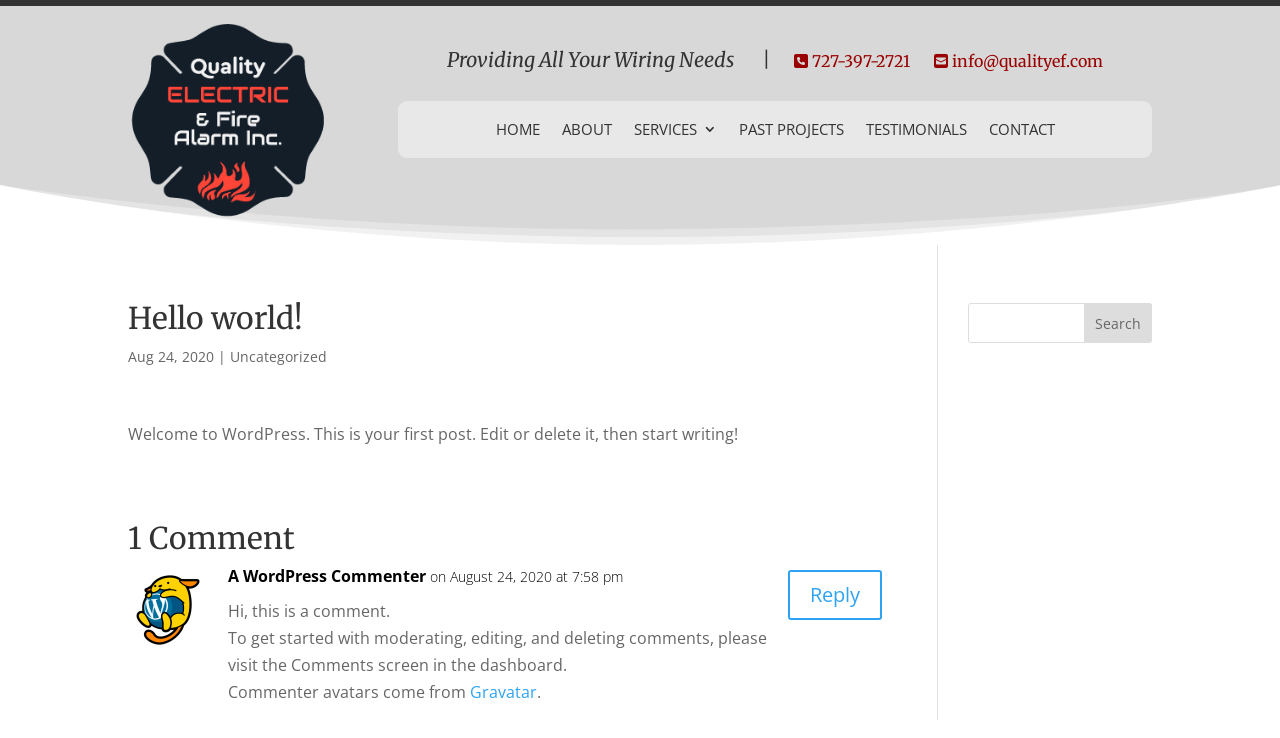

--- FILE ---
content_type: text/css
request_url: https://qualityef.com/wp-content/themes/Divi-child/style.css?ver=4.25.2
body_size: 1296
content:
/*
Theme Name:   Divi Child Theme
Theme URI:    http://elegantthemes.com/
Description:  Divi Child Theme
Author:       Off the Page Creations
Author URI:   http://www.offthepagecreations.com
Template:     Divi
Version:      1.0.1
*/

@import url("../Divi/style.css");
.no-break {white-space:nowrap;}

#et-info-phone {margin-right:0 !important; }
#et-info #et-info-phone {font-size:1.25em !important; color: #ff4438!important; margin-right:12px !important; }
#et-info-email  {font-size:1.25em !important; color: #ff4438!important;}
#et-info {float:right; text-align:right;}

.tagline {
	font-family:'Merriweather', serif;
	font-size:20px;
	line-height:24px;
	text-align:center;
	font-style:italic;
	margin-top:30px;
	color:#333;
}
.tagline a {color:#990000; font-style:normal !important;}
.custom-logo {
	float:left;
	max-width:200px;
}
.smaller-contacts {font-size:16px;}
#menu-main-menu li li a {
	width: 320px !important;
	padding: 6px 20px;
	background-color: #efefef !important;
}
.et_pb_menu_0_tb_header.et_pb_menu ul li a {line-height:17px !important;}
.nav li ul {
	width: 360px !important;
}

.service-head {
	font-size:21px;
	line-height:28px;
	color:#fff;
	text-transform:uppercase;
	text-align:center;
	padding:6px;
	margin-bottom:14px;
	min-height:70px;
	width:100%;
	background-color:#20758a;
}
h3 {
	color:#990000;
	margin-top:18px;
	font-size:22px;
	line-height:26px;
}
.learn-more-button-holder {margin-top:22px;}
.copyright-text {color:#fff; font-style:italic; font-size:15px; line-height:19px; padding-bottom:4px; }
.designer-text {font-style:italic; font-size:13px; line-height:17px; margin-top:0; padding-top:0;}
.designer-text a {color:#ccc;}
.custom-share-button-label {color:#efefef;}
.custom-share-button {float:right;}
.custom-share-button img {margin-left:4px;}
ul {list-style-type: square !important; }
.entry-content ul {padding-left:22px !important;}
.et_pb_filterable_portfolio .et_pb_portfolio_filters li a.active {color:#990000;}
.et_project_meta {display:none;}
.et_pb_module_header {font-size:18px !important; line-height:22px !important;}
.et_pb_gutters3 .et_pb_column_1_2 .et_pb_module {margin-bottom:20px;}
.et_pb_testimonial {margin-top:34px;}
.page-id-28 .entry-content ul {padding-left:0 !important;}
.et_pb_filterable_portfolio .et_pb_portofolio_pagination {border-top:0 !important;}
.contact-number {margin:12px 0 0 0; padding:0; font-weight:bold; font-size:17px; line-height:20px;}
.contact-number a {color:#990000;}
.contact-email {margin:8px 0 0 0; padding:0; font-weight:bold; font-size:17px; line-height:20px;}
.contact-email a {color:#990000;}
.contact-address {margin-top:18px;}
.red-text {color:#990000;}

.wpcf7 {
	background-color: #fff; 
	border: 2px solid #660000;
 	padding: 24px;
}
.wpcf7-text {font-size:16px; color:#333 !important; }
.et_pb_contact_message {font-family: "Open Sans", Helvetica, Arial, sans-serif !important;}
.wpcf7 {margin-top:0 !important;}
.wpcf7-form-control {width:100% !important;}
.wpcf7-submit {
	width:150px !important; 
	display:block; 
	margin: 12px auto 0 auto; 
	background-color:#660000; 
	border-color: #ffe2ef; 
	font-size:1.0625em; 
	color: #fcf1f5; 
	cursor:pointer; 
	padding: 8px; 
	text-transform:uppercase; }
.wpcf7 input {
	box-shadow: inset 4px 4px 4px 1px rgba(0, 0, 0, .2);

}
.wpcf7-textarea {
	font-size:16px; 
	color:#333 !important;
	height:100px !important; 
	padding:12px; 
	box-shadow: inset 4px 4px 4px 1px rgba(0, 0, 0, .2);
}
input.wpcf7-text {padding:12px;}

.wpcf7-form div.wpcf7-response-output {
    background-color: #660000;
	color:#fff;
    border: 0;
    padding: 10px;
	text-align:center;
	font-style:italic;
	font-weight:bold;
}
.wpcf7 form .wpcf7-response-output {margin-top:6px;}
.service-photo {
	width:100%;
	max-width:900px;
	display:block;
	margin:0 auto;
}
.service-photo-764 {
	width:100%;
	max-width:764px;
	display:block;
	margin:0 auto;
}

/*media querries below------------------------------------------------------------------------*/
@media all and (max-width: 1200px) {
.et-menu li {
	padding-right: 8px !important;
	}
}

@media all and (max-width: 980px) {
	.et_pb_row { padding-top: 0 !important; padding-bottom: 0 !important; }
	.et_pb_column { margin-top: 0 !important; margin-bottom: 0 !important; }
 	.home .et_pb_row {padding-top:50px !important; }
	.et_pb_column.home-page-blurb {
		margin-bottom:50px !important;
	}
	.custom-logo {float:none; display:block; margin:0 auto; text-align:center;}
	.custom-share-button {float:none; text-align:center; margin-top:12px;}
	.copyright-text, .designer-text {text-align:center;}
	.et_mobile_menu {border-top:3px solid #ff4438 !important;}
	.mobile_menu_bar:before {color:#ff4438 !important;}
	.et_pb_menu .et_mobile_nav_menu {width:100%; display:block;}
	.service-photo {margin-top:30px;}
	.service-photo-less {margin-top:12px;}
	.service-photo-764 {margin-top:30px;}
}
@media all and (max-width: 650px) {
	.home .et_pb_column.et_pb_column_1_4 {width:100% !important; margin-right:0;}	
}